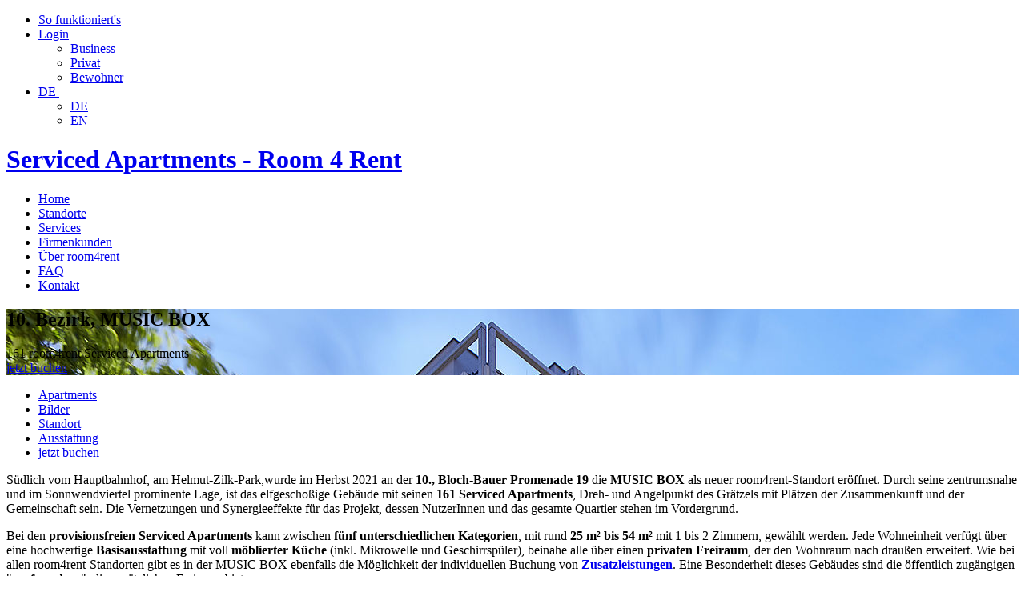

--- FILE ---
content_type: text/html; charset=utf-8
request_url: https://www.room4rent.at/standorte/10-bezirk-music-box.html
body_size: 10997
content:
<!DOCTYPE html>
<html dir="ltr" lang="de-AT">
<head>

<meta charset="utf-8">
<!-- 
	####################################################################################
	#                                                                                  #
	#                                 room4rent		                                   #
	#		Serviced Apartments -  möbliertes und serviciertes Wohnen auf Zeit         #
	#                                                                                  #
	####################################################################################

	This website is powered by TYPO3 - inspiring people to share!
	TYPO3 is a free open source Content Management Framework initially created by Kasper Skaarhoj and licensed under GNU/GPL.
	TYPO3 is copyright 1998-2026 of Kasper Skaarhoj. Extensions are copyright of their respective owners.
	Information and contribution at https://typo3.org/
-->



<title>Apartment auf Zeit mieten an mehreren Standorten in Wien: room4rent</title>
<meta http-equiv="x-ua-compatible" content="IE=edge,chrome=1" />
<meta name="generator" content="TYPO3 CMS" />
<meta name="viewport" content="width=device-width, initial-scale=1.0, maximum-scale=1.0, user-scalable=0," />
<meta name="author" content="immo 360 grad gmbh" />
<meta name="robots" content="all" />
<meta property="og:title" content="room4rent" />
<meta property="og:image" content="/typo3conf/ext/theme/Resources/Public/Template/images/r4r-logo.svg" />
<meta property="og:site_name" content="room4rent.at" />
<meta property="og:type" content="website" />
<meta property="og:url" content="https://www.room4rent.at" />
<meta name="twitter:card" content="summary" />
<meta name="audience" content="Erwachsene, Familien, Investoren" />
<meta name="page-type" content="Immobilien, Katalog" />
<meta name="page-topic" content="Wohnungen , Wohnnen in Wien, Wohnen, Mieten, Kurzzeitwohnen" />
<meta name="publisher" content="immo 360 grad gmbh" />
<meta name="revisit" content="1 days" />
<meta name="language" content="de-at" />


<link rel="stylesheet" type="text/css" href="/typo3conf/ext/theme/Resources/Public/Template/css/normalize.css?1708563615" media="screen">
<link rel="stylesheet" type="text/css" href="/typo3conf/ext/theme/Resources/Public/Template/css/bootstrap.css?1708563615" media="screen">
<link rel="stylesheet" type="text/css" href="/typo3conf/ext/theme/Resources/Public/Template/css/bootstrap_ms.css?1708563615" media="screen">
<link rel="stylesheet" type="text/css" href="/typo3conf/ext/theme/Resources/Public/Template/css/jquery.fs.selecter.css?1708563615" media="screen">
<link rel="stylesheet" type="text/css" href="/typo3conf/ext/theme/Resources/Public/Template/css/style.css?1708563615" media="screen,print">
<link rel="stylesheet" type="text/css" href="/typo3conf/ext/theme/Resources/Public/Template/css/font-awesome.min.css?1708563615" media="screen">
<link rel="stylesheet" type="text/css" href="/typo3conf/ext/theme/Resources/Public/Template/css/font-awesome-animation.css?1708563615" media="screen">
<link rel="stylesheet" type="text/css" href="/typo3conf/ext/theme/Resources/Public/Template/css/jquery.sidr.dark.css?1708563615" media="screen">
<link rel="stylesheet" type="text/css" href="/typo3conf/ext/theme/Resources/Public/Template/css/text-align.css?1708563615" media="screen">
<link rel="stylesheet" type="text/css" href="/typo3conf/ext/theme/Resources/Public/Template/css/checkbox.css?1708563615" media="screen">



<!--[if lt IE 9]><script src="//oss.maxcdn.com/html5shiv/3.7.2/html5shiv.min.js" type="text/javascript"></script><![endif]-->
<!--[if lt IE 9]><script src="//oss.maxcdn.com/respond/1.4.2/respond.min.js" type="text/javascript"></script><![endif]-->

<script src="/typo3conf/ext/theme/Resources/Public/Template/js/modernizr.custom.js?1708563616" type="text/javascript"></script>
<script src="/typo3conf/ext/theme/Resources/Public/Template/js/jquery.min.js?1708563616" type="text/javascript"></script>

<script type="text/javascript">
/*<![CDATA[*/
/*_scriptCode*/

			/* decrypt helper function */
		function decryptCharcode(n,start,end,offset) {
			n = n + offset;
			if (offset > 0 && n > end) {
				n = start + (n - end - 1);
			} else if (offset < 0 && n < start) {
				n = end - (start - n - 1);
			}
			return String.fromCharCode(n);
		}
			/* decrypt string */
		function decryptString(enc,offset) {
			var dec = "";
			var len = enc.length;
			for(var i=0; i < len; i++) {
				var n = enc.charCodeAt(i);
				if (n >= 0x2B && n <= 0x3A) {
					dec += decryptCharcode(n,0x2B,0x3A,offset);	/* 0-9 . , - + / : */
				} else if (n >= 0x40 && n <= 0x5A) {
					dec += decryptCharcode(n,0x40,0x5A,offset);	/* A-Z @ */
				} else if (n >= 0x61 && n <= 0x7A) {
					dec += decryptCharcode(n,0x61,0x7A,offset);	/* a-z */
				} else {
					dec += enc.charAt(i);
				}
			}
			return dec;
		}
			/* decrypt spam-protected emails */
		function linkTo_UnCryptMailto(s) {
			location.href = decryptString(s,2);
		}
		

/*]]>*/
</script>


			<link rel="shortcut icon" type="image/x-icon" href="/typo3conf/ext/theme/Resources/Public/Template/images/icons/favicon.ico" />
			<link rel="apple-touch-icon" sizes="180x180" href="/typo3conf/ext/theme/Resources/Public/Template/images/icons/apple-touch-icon.png">
			<link rel="icon" type="image/png" sizes="32x32" href="/typo3conf/ext/theme/Resources/Public/Template/images/icons/favicon-32x32.png">
			<link rel="icon" type="image/png" sizes="16x16" href="/typo3conf/ext/theme/Resources/Public/Template/images/icons/favicon-16x16.png">
			<link rel="manifest" href="/typo3conf/ext/theme/Resources/Public/Template/images/icons/site.webmanifest">
			<link rel="mask-icon" href="/typo3conf/ext/theme/Resources/Public/Template/images/icons/safari-pinned-tab.svg" color="#5bbad5">
			<meta name="msapplication-TileColor" content="#da532c">
			<meta name="theme-color" content="#ffffff">
<link rel="canonical" href="/standorte.html" />

<link rel="alternate" hreflang="de-AT" href="//www.room4rent.at/standorte/10-bezirk-music-box.html"/>
<link rel="alternate" hreflang="en-UK" href="//www.room4rent.at/en/locations/10-bezirk-music-box.html"/>
<link rel="alternate" hreflang="x-default" href="//www.room4rent.at/standorte/10-bezirk-music-box.html"/>

<link rel="canonical" href="http://www.room4rent.at/standorte/10-bezirk-music-box.html"/>


<link rel="stylesheet" href="/typo3temp/assets/vhs-assets-lightbox_css.css?1765841948" />
</head>
<body class="page-2 language-0 languagecontent-0 level-1 template-3">

 
 
		
	



<div id="wrapper" class="page-row page-row-expanded">
	<header id="header">
		<div id="wrapperMainNav">
			<div class="container-fluid">
				<div id="meta" class="hidden-xs hidden-sm">
					<ul id="meta-nav">

						<li>
							<a href="/unterstuetzung/so-funktionierts.html">
								<i class="fa fa-info-circle"></i> <span>So funktioniert&#039;s</span>
							</a>
						</li>

						<li class="dropdown">
							<a href="#" class="dropdown-toggle" id="dropdownLang" data-toggle="dropdown" aria-haspopup="true" aria-expanded="true">
								<i class="fa fa-lock"></i> <span>Login</span>
								<i class="fa fa-angle-down"></i>
							</a>
							<ul class="dropdown-menu dropdown-menu-right" aria-labelledby="dropdownMenu1">
								<li>
									<a target="_blank" href="https://www.immo-account.at/R4R/Company/CoAccount/login?l=de">
										Business
									</a>
								</li>
								<li>
									<a target="_blank" href="https://www.immo-account.at/R4R/Home/login?l=de">
										Privat
									</a>
								</li>
								<li>
									<a target="_blank" href="https://www.immo-account.at/TS/Home/Login?l=de">
										Bewohner
									</a>
								</li>
							</ul>
						</li>


						<li class="dropdown"><a href="#" class="dropdown-toggle" id="dropdownLang" data-toggle="dropdown" aria-haspopup="true" aria-expanded="true"><span>DE&nbsp;</span><i class="fa fa-angle-down"></i></a><ul class="dropdown-menu dropdown-menu-right" aria-labelledby="dropdownMenu1"><li class="active"><a href="/standorte/10-bezirk-music-box.html">DE</a></li><li><a href="/en/locations/10-bezirk-music-box.html">EN</a></li></ul></li>


					</ul>
				</div>

				<a id="mainLogo" title="Home" href="/index.html">
					<h1>Serviced Apartments - Room 4 Rent</h1>
				</a>

				<div id="navigation" class="hidden-xs hidden-sm">
					<nav class="nav"><ul><li><a href="/index.html" title="Home">Home</a></li><li class="active"><a href="/standorte.html" title="Standorte" class="active">Standorte</a></li><li><a href="/services.html" title="Services">Services</a></li><li><a href="/firmenkunden.html" title="Firmenkunden">Firmenkunden</a></li><li><a href="/ueber-room4rent.html" title="Über room4rent">Über room4rent</a></li><li><a href="/faq.html" title="FAQ">FAQ</a></li><li><a href="/kontakt.html" title="Kontakt">Kontakt</a></li></ul></nav>
				</div>
				<div id="menueIcon" class="hidden-md hidden-lg">
					<i class="fa fa-bars fa-2x"></i>
				</div>
			</div>
		</div>
	</header>
	<main class="templ_0">


		


    

    

    

    

    

    

    

    

    

    <article id="main-content">



        <section id="bigPic" style="background-image:url(/fileadmin/_processed_/a/e/csm_211214_093_rgb_54a01c5b4f.jpg)">
            <div class="container-fluid">
                <div class="row">
                    <div class="bigPic-wrapper col-xs-12">
                        <hgroup class="">
                            <h2>10. Bezirk, MUSIC BOX</h2>
                            <span id="subhead">161 room4rent Serviced Apartments</span>
                        </hgroup>
                        
                            <a href="#buchen-section" class="stoererAnfr scroll">jetzt buchen
                                <i class="fa fa-angle-down"></i>
                            </a>
                        
                    </div>
                </div>
            </div>
        </section>
        <section id="art-nav">
            <div class="container-fluid">
                <div class="row">
                    <div class="col-xs-12 hidden-xs">
                        <ul>
                            <li><a href="#apartments-section" class="scroll">Apartments</a></li>
                            <li><a href="#bilder-section" class="scroll">Bilder</a></li>
                            <li><a href="#standort-section" class="scroll">Standort</a></li>
                            <li><a href="#service-section" class="scroll">Ausstattung</a></li>
                            <li><a href="#buchen-section" class="scroll">jetzt buchen</a></li>
                            
                        </ul>
                    </div>
                </div>
            </div>
        </section>
        <section id="proj-besch" class="content-wrapper">
            <div class="container-fluid">
                <div class="row">
                    <div class="col-xs-12 col-sm-offset-1 col-sm-10 col-md-offset-2 col-md-8">
                        <p>Südlich vom Hauptbahnhof,&nbsp;am Helmut-Zilk-Park,wurde im Herbst 2021 an der <strong>10., Bloch-Bauer Promenade 19</strong> die <strong>MUSIC BOX</strong> als neuer room4rent-Standort eröffnet. Durch seine zentrumsnahe und im Sonnwendviertel prominente Lage, ist das elfgeschoßige Gebäude mit seinen <strong>161 Serviced Apartments</strong>, Dreh- und Angelpunkt des Grätzels mit Plätzen der&nbsp;Zusammenkunft und der Gemeinschaft sein.&nbsp;Die Vernetzungen und Synergieeffekte für das Projekt, dessen NutzerInnen und das gesamte Quartier stehen im Vordergrund.&nbsp;</p>
<p>Bei den <strong>provisionsfreien Serviced Apartments</strong> kann zwischen <strong>fünf unterschiedlichen Kategorien</strong>, mit rund <strong>25 m² bis&nbsp;54 m²</strong> mit 1 bis 2 Zimmern, gewählt werden. Jede Wohneinheit verfügt über eine hochwertige <strong>Basisausstattung </strong>mit voll <strong>möblierter Küche</strong> (inkl. Mikrowelle und Geschirrspüler), beinahe alle über einen <strong>privaten Freiraum</strong>, der den Wohnraum nach draußen erweitert. Wie bei allen room4rent-Standorten gibt es in der MUSIC BOX ebenfalls die Möglichkeit der individuellen Buchung von <strong><a href="/fileadmin/user_upload/Services/202102_R4R-Services_DE.pdf" target="_blank">Zusatzleistungen</a></strong>. Eine Besonderheit dieses Gebäudes sind die öffentlich zugängigen "<strong>roof gardens</strong>", die zusätzlichen Freiraum bieten.</p>
<p>Die öffentlich orientierte Erdgeschoßzone umfasst Service- sowie Informationsangebote sowie Flächen für den hauseigenen <strong>Concierge und Kleingastronomie</strong>. Das&nbsp;<strong>schallentkoppelte&nbsp;Untergeschoß</strong>&nbsp;lässte eine Vielfallt an Nutzungsmöglichkeiten zu.&nbsp;Das zugehörige Freiraumkonzept legt besonderes Augenmerk auf&nbsp;partizipative&nbsp;Flächen für die Bewohner:innen.&nbsp;Wie gewohnt werden auch an diesem room4rent-Standort extra Serviceleistungen wie <strong>Fitness &amp; Wellness mit Sauna &amp; Dampfbad</strong>, Wäscheservice oder&nbsp;<strong>Apartmentreinigung </strong>angeboten.&nbsp;Die MUSIC BOX&nbsp;bietet hier die Möglichkeit, unter einem Dach zu wohnen, zu arbeiten&nbsp;und zu verweilen – ohne lange Wege.&nbsp;</p>
<p>Der <strong>Standort </strong>liegt nahe dem Sonnwendviertel und dem in Richtung Landstraße und Wieden liegenden Quartier Belvedere. Auf dem rund 110 Hektar großen Areal des ehemaligen Frachtenbahnhofs Südbahnhof entsteht Wohnraum für zirka 15.000 Menschen. Zudem werden rund 550.000 m² Bürofläche&nbsp;und 20.000 Arbeitsplätze geschaffen. Die MUSIC BOX bildet neben der Quartiersmitte auch die Nahtstelle zum Arsenalsteg, der den 10. und den&nbsp;3. Bezirk für Fußgänger:innen und Radfahrer:innen verbindet. Erschlossen wird das Gebäude an der verkehrsberuhigten Bloch-Bauer-Promenade.</p>
<p>Die <strong>gute Anbindung an den öffentlichen Verkehr</strong> ist durch die Linie U1 (Station Keplerplatz bzw. Hauptbahnhof sind wenige Gehminuten entfernt) gegeben. Regionale Bus- wie Straßenbahnverbindungen sind fußläufig erreichbar. Der Hauptbahnhof selbst bildet eine wichtige internationale, nationale, regionale und städtische Verkehrsdrehschreibe. Der Flughafen Wien ist sowohl öffentlich als auch mit dem PKW erreichen.</p>
<p>Die <strong>MUSIC BOX ist ein Projekt der Österreichisches Siedlungswerk</strong> Gemeinnützige Wohnungsaktiengesellschaft (ÖSW) und wurde in Kooperation mit heri&amp;salli Architekten, Carla Lo Landschaftsarchitektur als&nbsp;Partnern im&nbsp;Herbst 2021 fertiggestellt.&nbsp;</p>
                    </div>
                </div>
            </div>
        </section>
        <section id="apartments-section" class="content-wrapper ">
            <div class="container-fluid">
                <div class="row">
                    <div class="col-xs-12">
                        <h2 class="proj-header slide-group-head" data-toggle="collapse" href="#collapseProdGroup-1" aria-expanded="false" aria-controls="collapseExample">
                            Apartment
                                 <span class="acc-icon pull-right">
                                    <i class="indicator fa fa-plus text-center"></i>
                                </span>
                        </h2>
                        <div class="slide-group-content collapse" id="collapseProdGroup-1">
                            <div class="row">
                                <div class="col-xs-12 col-sm-offset-1 col-sm-10 col-md-offset-2 col-md-8 margin-bottom-L">
                                    <p>Beinahe alle der 161&nbsp;<strong>Serviced Apartments</strong> nahe dem Hauptbahnhof<strong> </strong>verfügen über eine Terrasse&nbsp;oder einen Balkon. Alle Preisangaben sind <strong>Brutto-Pauschalmieten inkl. BK, NK, Internet &amp; Fernsehen</strong> (alle Apartments sind mit einem Flatscreen-Fernseher ausgestattet). Wird ein Apartment von mehr als einer Person bewohnt, fallen zusätzlich zur Pauschalmiete monatlich EUR 85,- Aufpreis an. Mindestbuchungsdauer 2 Monate.</p>
<p>Eine <strong>Kaution </strong>in Höhe von EUR 2.000,- und eine <strong>Bearbeitungsgebühr</strong> in Höhe von EUR 90,- sind vor Vertragsbeginn zu entrichten.</p>
<p>Bei den gezeigten Grundrissen handelt es sich um <strong>Musterbeispiele</strong>, Abweichungen sind somit möglich.</p>
                                </div>
                            </div>

                            <ul class=" row">
                                
                                    <li class="col-xs-12 col-sm-6 col-md-4">
    <div class="teaser teaser-same-h">

        <a href="/fileadmin/user_upload/1710_MUB_Verkaufsplan_TOP_512_Standard.png" alt="Standard" class="imgLightbox">

            
                <div class="stoerer">
                    <div class="price">
                        
                                <span class="zs">ab</span>
                            
                        915
                        <span>€</span>
                    </div>
                    <div class="time">
                        Monat
                    </div>
                </div>
            
            <div class="img">
                
                    <img src="/fileadmin/_processed_/7/8/csm_1710_MUB_Verkaufsplan_TOP_512_Standard_6e977d79d3.png" alt="Standard ab 915€">
                
            </div>
            <div class="text">
                <h3>Standard</h3>
                <p>Das Apartment der Kategorie „Standard“ ist optimal für den Aufenthalt für eine Person. Ab 25 m² bietet es komfortablen Raum zum Verweilen. Eine voll ausgestattete Küche, inklusive Geschirrspüler und Mikrowelle, erleichtert den Alltag. Das großzügig angelegte Badezimmer sowie der angrenzende Freiraum, bieten das besonders Plus.</p>
            </div>
        </a>
    </div>
</li>

                                
                                    <li class="col-xs-12 col-sm-6 col-md-4">
    <div class="teaser teaser-same-h">

        <a href="/fileadmin/user_upload/1710_MUB_Verkaufsplan_TOP_110_Large.png" alt="Large" class="imgLightbox">

            
                <div class="stoerer">
                    <div class="price">
                        
                                <span class="zs">ab</span>
                            
                        1.000
                        <span>€</span>
                    </div>
                    <div class="time">
                        Monat
                    </div>
                </div>
            
            <div class="img">
                
                    <img src="/fileadmin/_processed_/c/c/csm_1710_MUB_Verkaufsplan_TOP_110_Large_1d949cb8c6.png" alt="Large ab 1.000€">
                
            </div>
            <div class="text">
                <h3>Large</h3>
                <p>Die nächsthöhere Kategorie bietet an diesem Standort ab 29 m² mit ihrer umfassenden Basisausstattung optimal Raum für Long-Stays, größeren individuellen Wohnbedarf oder wenn sich mehr als ein Koffer im Gepäck befindet.</p>
            </div>
        </a>
    </div>
</li>

                                
                                    <li class="col-xs-12 col-sm-6 col-md-4">
    <div class="teaser teaser-same-h">

        <a href="/fileadmin/user_upload/1710_MUB_Verkaufsplan_TOP_201_Suite.png" alt="Suite" class="imgLightbox">

            
                <div class="stoerer">
                    <div class="price">
                        
                                <span class="zs">ab</span>
                            
                        1.105
                        <span>€</span>
                    </div>
                    <div class="time">
                        Monat
                    </div>
                </div>
            
            <div class="img">
                
                    <img src="/fileadmin/_processed_/a/2/csm_1710_MUB_Verkaufsplan_TOP_201_Suite_dbdc91b3b5.png" alt="Suite ab 1.105€">
                
            </div>
            <div class="text">
                <h3>Suite</h3>
                <p>Die Suite verfügt über eine Wohnküche und ein getrenntes Zimmer und damit ausreichend Platz für mehr als eine Person. Mit dem bereits inkludierten „Zu Zweit-Service“ können einfach und unkompliziert zwei Personen den Aufenthalt genießen.</p>
            </div>
        </a>
    </div>
</li>

                                
                                    <li class="col-xs-12 col-sm-6 col-md-4">
    <div class="teaser teaser-same-h">

        <a href="/fileadmin/user_upload/1710_MUB_Verkaufsplan_TOP_202Suite_.png" alt="Suite+" class="imgLightbox">

            
                <div class="stoerer">
                    <div class="price">
                        
                                <span class="zs">ab</span>
                            
                        1.440
                        <span>€</span>
                    </div>
                    <div class="time">
                        Monat
                    </div>
                </div>
            
            <div class="img">
                
                    <img src="/fileadmin/_processed_/e/c/csm_1710_MUB_Verkaufsplan_TOP_202Suite__6c23ab2962.png" alt="Suite+ ab 1.440€">
                
            </div>
            <div class="text">
                <h3>Suite+</h3>
                <p>Ein wenig größer als jene Einheiten der Kategorie Suite ab rund 39 m² und mit geändertem Grundriss verfügt die Suite+ in der MUSIC BOX über Extra-Wohnraum für den besonderen Komfort.</p>
            </div>
        </a>
    </div>
</li>

                                
                                    <li class="col-xs-12 col-sm-6 col-md-4">
    <div class="teaser teaser-same-h">

        <a href="/fileadmin/user_upload/1710_MUB_Verkaufsplan_TOP_216_Business_Suite_I.png" alt="Business Suite" class="imgLightbox">

            
                <div class="stoerer">
                    <div class="price">
                        
                                <span class="zs">ab</span>
                            
                        1.540
                        <span>€</span>
                    </div>
                    <div class="time">
                        Monat
                    </div>
                </div>
            
            <div class="img">
                
                    <img src="/fileadmin/_processed_/b/a/csm_1710_MUB_Verkaufsplan_TOP_216_Business_Suite_I_dfd7a8c478.png" alt="Business Suite ab 1.540€">
                
            </div>
            <div class="text">
                <h3>Business Suite</h3>
                <p>Die Business Suite ist die größte an diesem Standort gebotene Apartmentkategorie. Ab 52 m² und zwei getrennten Zimmern bietet sie mit hochwertiger Ausstattung und genügend Platz ausreichend Raum für Long-Stays, auch zu Zweit.</p>
            </div>
        </a>
    </div>
</li>

                                
                            </ul>
                        </div>
                    </div>
                </div>
            </div>
        </section>
        <section id="bilder-section" class="content-wrapper ">
            <div class="container-fluid">
                <div class="row">
                    <div class="col-xs-12">
                        <h2 class="proj-header slide-group-head" data-toggle="collapse" href="#collapseProdGroup-2" aria-expanded="false" aria-controls="collapseExample">
                            Bilder

                                 <span class="acc-icon pull-right">
                                    <i class="indicator fa fa-plus text-center"></i>
                                </span>
                        </h2>
                        <div class="slide-group-content collapse" id="collapseProdGroup-2">
                            <div class="row">
                                <div class="col-xs-12 col-sm-offset-1 col-sm-10 col-md-offset-2 col-md-8 margin-bottom-L">
                                    
                                </div>
                            </div>
                            <ul class="mas-grid row">

                                
                                    <li class="grid-item col-xs-12 col-sm-6 col-md-4">
    <div class="teaser">
        <a href="/fileadmin/user_upload/211214_093_rgb.jpg" class="imgLightbox">
            <div class="img"><img src="/fileadmin/_processed_/a/e/csm_211214_093_rgb_b335bbdcf9.jpg"  alt=""></div>
            <div class="text">
                
                    <h3>MUSIC BOX</h3>
                
                
                    <p>room4rent</p>
                
            </div>
        </a>
    </div>
</li>
                                
                                    <li class="grid-item col-xs-12 col-sm-6 col-md-4">
    <div class="teaser">
        <a href="/fileadmin/user_upload/211214_091_rgb.jpg" class="imgLightbox">
            <div class="img"><img src="/fileadmin/_processed_/e/a/csm_211214_091_rgb_570907faec.jpg"  alt=""></div>
            <div class="text">
                
                    <h3>Innenhof</h3>
                
                
                    <p>MISIC BOX</p>
                
            </div>
        </a>
    </div>
</li>
                                
                                    <li class="grid-item col-xs-12 col-sm-6 col-md-4">
    <div class="teaser">
        <a href="/fileadmin/user_upload/211214_108_rgb.jpg" class="imgLightbox">
            <div class="img"><img src="/fileadmin/_processed_/9/6/csm_211214_108_rgb_22bfd3ddb2.jpg"  alt=""></div>
            <div class="text">
                
                    <h3>MUSIC BOX</h3>
                
                
                    <p>Eingangsberich</p>
                
            </div>
        </a>
    </div>
</li>
                                
                                    <li class="grid-item col-xs-12 col-sm-6 col-md-4">
    <div class="teaser">
        <a href="/fileadmin/user_upload/211214_047_rgb.jpg" class="imgLightbox">
            <div class="img"><img src="/fileadmin/_processed_/7/4/csm_211214_047_rgb_00481788d2.jpg"  alt=""></div>
            <div class="text">
                
                    <h3>Suite mit Terrasse</h3>
                
                
                    <p>MUSIC BOX</p>
                
            </div>
        </a>
    </div>
</li>
                                
                                    <li class="grid-item col-xs-12 col-sm-6 col-md-4">
    <div class="teaser">
        <a href="/fileadmin/user_upload/211214_003_rgb.jpg" class="imgLightbox">
            <div class="img"><img src="/fileadmin/_processed_/0/4/csm_211214_003_rgb_7ac58bba31.jpg"  alt=""></div>
            <div class="text">
                
                    <h3>Large Apartment</h3>
                
                
                    <p>room4rent MUSIC BOX</p>
                
            </div>
        </a>
    </div>
</li>
                                
                                    <li class="grid-item col-xs-12 col-sm-6 col-md-4">
    <div class="teaser">
        <a href="/fileadmin/user_upload/211214_006_rgb.jpg" class="imgLightbox">
            <div class="img"><img src="/fileadmin/_processed_/5/7/csm_211214_006_rgb_6a90997c84.jpg"  alt=""></div>
            <div class="text">
                
                    <h3>Large Apartment</h3>
                
                
            </div>
        </a>
    </div>
</li>
                                
                                    <li class="grid-item col-xs-12 col-sm-6 col-md-4">
    <div class="teaser">
        <a href="/fileadmin/user_upload/211214_032_rgb.jpg" class="imgLightbox">
            <div class="img"><img src="/fileadmin/_processed_/1/a/csm_211214_032_rgb_16f620989b.jpg"  alt=""></div>
            <div class="text">
                
                    <h3>Standard Apartment</h3>
                
                
                    <p>MUSIC BOX</p>
                
            </div>
        </a>
    </div>
</li>
                                
                                    <li class="grid-item col-xs-12 col-sm-6 col-md-4">
    <div class="teaser">
        <a href="/fileadmin/user_upload/211214_069_rgb.jpg" class="imgLightbox">
            <div class="img"><img src="/fileadmin/_processed_/2/e/csm_211214_069_rgb_d6be97da1e.jpg"  alt=""></div>
            <div class="text">
                
                    <h3>room4rent Standard</h3>
                
                
                    <p>MUSIC BOX</p>
                
            </div>
        </a>
    </div>
</li>
                                
                                    <li class="grid-item col-xs-12 col-sm-6 col-md-4">
    <div class="teaser">
        <a href="/fileadmin/user_upload/211214_068_rgb.jpg" class="imgLightbox">
            <div class="img"><img src="/fileadmin/_processed_/1/f/csm_211214_068_rgb_d900278dfe.jpg"  alt=""></div>
            <div class="text">
                
                    <h3>Standard</h3>
                
                
                    <p>Apartment MUSIC BOX</p>
                
            </div>
        </a>
    </div>
</li>
                                
                                    <li class="grid-item col-xs-12 col-sm-6 col-md-4">
    <div class="teaser">
        <a href="/fileadmin/user_upload/211214_088_rgb.jpg" class="imgLightbox">
            <div class="img"><img src="/fileadmin/_processed_/3/9/csm_211214_088_rgb_4d9d022278.jpg"  alt=""></div>
            <div class="text">
                
                    <h3>Wellness</h3>
                
                
                    <p>MUSIC BOX</p>
                
            </div>
        </a>
    </div>
</li>
                                
                                    <li class="grid-item col-xs-12 col-sm-6 col-md-4">
    <div class="teaser">
        <a href="/fileadmin/user_upload/211214_039_rgb.jpg" class="imgLightbox">
            <div class="img"><img src="/fileadmin/_processed_/e/a/csm_211214_039_rgb_4930395838.jpg"  alt=""></div>
            <div class="text">
                
                    <h3>Arsenalsteg</h3>
                
                
            </div>
        </a>
    </div>
</li>
                                

                            </ul>
                        </div>
                    </div>
                </div>
            </div>
        </section>
        <section id="standort-section" class="content-wrapper ">
            <div class="container-fluid">
                <div class="row">
                    <div class="col-xs-12">
                        <h2 class="proj-header slide-group-head" data-toggle="collapse" href="#collapseProdGroup-3" aria-expanded="false" aria-controls="collapseExample">
                            Standort
                                 <span class="acc-icon pull-right">
                                    <i class="indicator fa fa-plus text-center"></i>
                                </span>
                        </h2>
                        <div class="slide-group-content collapse" id="collapseProdGroup-3">
                            <div class="row">
                                <div class="col-xs-12 col-sm-offset-1 col-sm-10 col-md-offset-2 col-md-8 margin-bottom-L">

                                </div>
                            </div>
                            <div class="row">
                                <div class="col-xs-12">
                                    <div class="teaser">
                                        <div class="gMapIcon text-center">
                                            <a href="https://www.google.com/maps/@48.2320642,16.3255369,12z" class="link"><i class=" fa fa-map-marker pull-right"></i>Google Map</a>
                                        </div>
                                        <div class="img gmap-detail">
                                            <div id="map" style="height:100%;"></div>

                                        </div>


                                        <div class="text">
                                            <h3>So finden Sie zu uns</h3>
                                            <p class="txtBig">
                                                Bloch-Bauer-Promenade 19<br/>
                                                1100 Wien
                                            </p>
                                        </div>
                                    </div>
                                </div>
                            </div>
                        </div>
                    </div>
                </div>
            </div>
        </section>
        <section id="service-section" class="content-wrapper ">
            <div class="container-fluid">
                <div class="row">
                    <div class="col-xs-12">
                        <h2 class="proj-header slide-group-head" data-toggle="collapse" href="#collapseProdGroup-4" aria-expanded="false" aria-controls="collapseExample">
                                    Unser Haus bietet
                                 <span class="acc-icon pull-right">
                                    <i class="indicator fa fa-plus text-center"></i>
                                </span>
                        </h2>
                        <div class="slide-group-content collapse" id="collapseProdGroup-4">
                            <div class="row">
                                <div class="col-xs-12 col-sm-offset-1 col-sm-10 col-md-offset-2 col-md-8 margin-bottom-L">
                                    <p></p>
                                </div>
                            </div>
                            <ul class=" row">
                                
                                    <li class="col-xs-12 col-sm-6 col-md-4">
    <div class="teaser teaser-same-h">


        <div class="img">
            
                <img src="/fileadmin/_processed_/8/9/csm_waschkueche_3015b9a78a.gif" alt="Waschküche">
            
        </div>
        <div class="text">
            <h3>Waschküche</h3>
            <p>Einfach und bequem online buchbar!</p>
        </div>



    </div>
</li>
                                
                                    <li class="col-xs-12 col-sm-6 col-md-4">
    <div class="teaser teaser-same-h">


        <div class="img">
            
                <img src="/fileadmin/_processed_/f/1/csm_wohnungsreinigung-ico_1492879f72.gif" alt="Apartmentreinigung">
            
        </div>
        <div class="text">
            <h3>Apartmentreinigung</h3>
            <p>Sie haben viel um die Ohren und wollen die Reinigung Ihres Apartments in professionelle Hände geben? Ab € 120,-/mtl. reinigen wir Ihr Zuhause auf Zeit wöchentlich. Beinhaltet sind Boden reinigen, staubwischen und die Reinigung von Bad/WC und Küche.</p>
        </div>



    </div>
</li>
                                
                                    <li class="col-xs-12 col-sm-6 col-md-4">
    <div class="teaser teaser-same-h">


        <div class="img">
            
                <img src="/fileadmin/_processed_/8/c/csm_bettzeug-ico_01_b1d60f24ef.gif" alt="Heimtextilien">
            
        </div>
        <div class="text">
            <h3>Heimtextilien</h3>
            <p>Sie kommen in Ihrem neuen Zuhause auf Zeit mit Gepäck an, in welchem kein Platz mehr für Bettwäsche, Hand- und Badetücher oder Geschirrtücher war? Wir stellen Ihnen diese Textilien gerne für EUR 20,- pro Monat zur Verfügung.</p>
        </div>



    </div>
</li>
                                
                                    <li class="col-xs-12 col-sm-6 col-md-4">
    <div class="teaser teaser-same-h">


        <div class="img">
            
                <img src="/fileadmin/_processed_/f/6/csm_waschservice-ico_66491bd7b2.gif" alt="Wäscheservice">
            
        </div>
        <div class="text">
            <h3>Wäscheservice</h3>
            <p>Neben der Reinigung Ihres Apartments bieten wir Ihnen auch das Waschen der von uns zur Verfügung gestellten Heimtextilien. Für EUR 15,- im Monat erhalten Sie wöchentlich frische Handtücher, Bettwäsche und Geschirrtücher.</p>
        </div>



    </div>
</li>
                                
                                    <li class="col-xs-12 col-sm-6 col-md-4">
    <div class="teaser teaser-same-h">


        <div class="img">
            
                <img src="/fileadmin/_processed_/6/6/csm_zweite_person-ico_b8ec3689b9.gif" alt="Zu zweit">
            
        </div>
        <div class="text">
            <h3>Zu zweit</h3>
            <p>Sie suchen zu zweit ein Zuhause auf Zeit? Dafür bieten wir mit unseren Doppelbetten in all unseren Apartments die Möglichkeit. Mit einer Aufzahlung von EUR 85,-/mtl. für die 2. Person, stellt dies eine günstige Variante für den gemeinsamen Aufenthalt dar.</p>
        </div>



    </div>
</li>
                                
                                    <li class="col-xs-12 col-sm-6 col-md-4">
    <div class="teaser teaser-same-h">


        <div class="img">
            
                <img src="/fileadmin/_processed_/d/9/csm_fitness-ico_d2d8036830.gif" alt="Fitness">
            
        </div>
        <div class="text">
            <h3>Fitness</h3>
            <p>Mit dem hauseigenen Fitnessraum gibt es keine Ausreden mehr! Buchen Sie online unsere Zusatzleistung für einen Monat, ein halbes oder ein ganzes Jahr.</p>
        </div>



    </div>
</li>
                                
                                    <li class="col-xs-12 col-sm-6 col-md-4">
    <div class="teaser teaser-same-h">


        <div class="img">
            
                <img src="/fileadmin/_processed_/5/4/csm_sauna-ico_bd1db9ded0.gif" alt="Wellness">
            
        </div>
        <div class="text">
            <h3>Wellness</h3>
            <p>Einfach relaxen - im Wellnessbereich - mit Sauna &amp; Dampfbad. Bequem als zusätzliche Serviceleistung online buchbar.</p>
        </div>



    </div>
</li>
                                
                                    <li class="col-xs-12 col-sm-6 col-md-4">
    <div class="teaser teaser-same-h">


        <div class="img">
            
                <img src="/fileadmin/user_upload/icons/fitness_wellness_360x240.gif" alt="Fitness &amp; Wellness">
            
        </div>
        <div class="text">
            <h3>Fitness &amp; Wellness</h3>
            <p>Einfach relaxen - im Wellnessbereich - mit Sauna &amp; Dampfbad. Als zusätzliche Serviceleistung buchbar.</p>
        </div>



    </div>
</li>
                                
                                    <li class="col-xs-12 col-sm-6 col-md-4">
    <div class="teaser teaser-same-h">


        <div class="img">
            
                <img src="/fileadmin/_processed_/8/4/csm_geschirr_start-ico_bb7c444b2f.gif" alt="Küchenausstattung">
            
        </div>
        <div class="text">
            <h3>Küchenausstattung</h3>
            <p>Sie möchten ein room4rent Apartment mit komplett ausgestatteter Küche und sich keine Gedanken um die Anschaffung von Geschirr, Gläsern, Kochtöpfen, Kaffeemaschine, Wasserkocher etc. machen? Wir bieten verschiedene Pakete ab € 28,- an.</p>
        </div>



    </div>
</li>
                                
                                    <li class="col-xs-12 col-sm-6 col-md-4">
    <div class="teaser teaser-same-h">


        <div class="img">
            
        </div>
        <div class="text">
            <h3>Lagerraum</h3>
            <p>Falls Sie mehr Stauraum für Ihre persönlichen Dinge benötigen, können Sie einfach und bequem ein Lagerabteil zusätzlich mieten.</p>
        </div>



    </div>
</li>
                                
                            </ul>
                        </div>
                    </div>
                </div>
            </div>
        </section>


        
            <section id="buchen-section" class="content-wrapper ">
                <div class="container-fluid">
                    <div class="row">
                        <div class="col-xs-12">
                            <h2 class="proj-header slide-group-head" data-toggle="collapse" href="#collapseProdGroup-5" aria-expanded="false" aria-controls="collapseExample">
                                jetzt buchen
                                     <span class="acc-icon pull-right">
                                        <i class="indicator fa fa-plus text-center"></i>
                                    </span>
                            </h2>
                            <div class="slide-group-content collapse" id="collapseProdGroup-5">
                                <div class="row">
                                    <div class="col-xs-12 col-md-8">


                                        <!-- Book Project -->

                                        <div class="teaser" >
                                            <div class="img">
                                                <div class="blockCol1">
                                                    <p class="bigHeader WhiteFont">10. Bezirk, MUSIC BOX</p>
                                                    <p class="smallHeader">Apartments</p>
                                                </div>
                                            </div>
                                            <div class="text">
                                                <div class="row">
                                                    <div class="col-xs-12 col-sm-6 col-sm-push-6 margin-top-M">
                                                        <h3>Sie haben Fragen?</h3>
                                                        
                                                                <a href="tel:+43 1 890 86 007"><strong>Telefon:</strong> +43 1 890 86 007</a><br>
                                                            
                                                      
                                                        <a href="mailto:welcome@room4rent.at"><strong>E-mail:</strong> welcome@room4rent.at</a>
                                                    </div>
                                                    <div class="col-xs-12 col-sm-6 col-sm-pull-6 margin-top-M">
                                                        <form action="https://www.immo-account.at/R4R/Home/BookSelectExt" method="get" class="booking">
                                                            



                                                            <div class="row">
                                                                <div class="col-xs-12 col-ms-6 col-sm-6 margin-bottom-S">
                                                                    <div class="select icon icon-fa-calendar">
                                                                        <select id="von" name="From">
                                                                            <option selected="selected" disabled="disabled">Von</option>
                                                                            <option value="0" data-datefrom="20260101">Jan 2026</option><option value="20260201" data-datefrom="20260201">Feb 2026</option><option value="20260301" data-datefrom="20260301">Mär 2026</option><option value="20260401" data-datefrom="20260401">Apr 2026</option><option value="20260501" data-datefrom="20260501">Mai 2026</option><option value="20260601" data-datefrom="20260601">Jun 2026</option><option value="20260701" data-datefrom="20260701">Jul 2026</option>
                                                                        </select>
                                                                    </div>
                                                                </div>
                                                                <div class="col-xs-12 col-ms-6 col-sm-6 margin-bottom-S">
                                                                    <div class="select icon icon-fa-calendar">
                                                                        <select id="dauer" name="Duration">
                                                                            <option selected="selected" disabled="disabled">Dauer</option>
                                                                            <option value="2">2 Monate</option>
                                                                            <option value="3">3 Monate</option>
                                                                            <option value="4">4 Monate</option>
                                                                            <option value="5">5 Monate</option>
                                                                            <option value="6">6 Monate</option>
                                                                            <option value="7">7 Monate</option>
                                                                            <option value="8">8 Monate</option>
                                                                            <option value="9">9 Monate</option>
                                                                            <option value="10">10 Monate</option>
                                                                            <option value="11">11 Monate</option>
                                                                            <option value="12">12 Monate</option>
                                                                            <option value="13">13 Monate</option>
                                                                            <option value="14">14 Monate</option>
                                                                            <option value="15">15 Monate</option>
                                                                            <option value="16">16 Monate</option>
                                                                            <option value="17">17 Monate</option>
                                                                            <option value="18">18 Monate</option>
                                                                            <option value="19">19 Monate</option>
                                                                            <option value="20">20 Monate</option>
                                                                            <option value="21">21 Monate</option>
                                                                            <option value="22">22 Monate</option>
                                                                            <option value="23">23 Monate</option>
                                                                            <option value="24">24 Monate</option>
                                                                        </select>
                                                                    </div>
                                                                </div>
                                                            </div>
                                                            <div class="row">
                                                                <div class="col-xs-12">
                                                                    <input type="hidden" name="Location" value ="2007" >
                                                                    <input id="suche"  type="submit" class="btn btnBig" value="zur Buchung">
                                                                </div>
                                                            </div>
                                                        </form>
                                                    </div>
                                                </div>
                                            </div>
                                        </div>

                                        <!-- Book Project -->


                                        <!-- Book Garage -->


                                        


                                        <!-- Garagen -->

                                    </div>
                                    <div class="col-xs-12 col-md-4">
                                        <div class="tx-dce-pi1">
	
    <div class="teaser teaser-contact">
        <div class="row">
            <div class="hidden-xs col-xs-12 col-sm-6 col-md-12">
                <div class="img">
                    <div class="img">
                        <div class="blockCol2">
                            <p class="bigHeader WhiteFont">Business</p>
                            <p class="smallHeader WhiteFont">Suche</p>
                        </div>
                    </div>
                </div>
            </div>
            <div class="col-xs-12 col-sm-6 col-md-12">
                <div class="text">
                    <h3>Für Firmenkunden</h3>
                    <p>
                        <a href="/firmenkunden.html" class="btn btnBig">

                            zur Firmenbuchung
                        </a>
                    </p>
                    <p>Für individuelle Fragen rufen Sie uns bitte an!
                        <a href="tel:+4318908600"><strong>Telefon:</strong>  +43 1 890 8600</a><br>
                    </p>
                </div>
            </div>
        </div>
    </div>

</div>
                                    </div>
                                </div>
                            </div>


                        </div>
                    </div>
                </div>
            </section>
        
    </article>

    <script src="https://maps.googleapis.com/maps/api/js?key=AIzaSyDIUQE9PsLCghz20JZcYk_3vT6_yn7CmFw"></script>
    <script>

    function initMap(){

        if (!$("#map").is(":visible")) return;

        var arrLoc = [];
        var myLoc = [];
        var posLongLatArr, pos,url;
        var image = new google.maps.MarkerImage('/typo3conf/ext/theme/Resources/Public/Template/images/icons/map_r4r-logo.png',
                new google.maps.Size(76, 99),
                new google.maps.Point(0,0),
                new google.maps.Point(11, 95));


        pos =  '48.180016; 16.385629';
        posLongLatArr =  pos.split(';');
        url = '/standorte/10-bezirk-music-box.html' ;
        myLoc = ['10. Bezirk, MUSIC BOX',posLongLatArr[0],posLongLatArr[1], url];
        arrLoc.push(myLoc);

        var mapCanvas = document.getElementById('map');
        var mapOptions = {
            center: new google.maps.LatLng(posLongLatArr[0], posLongLatArr[1]),
            zoom:12,
            scrollwheel: false,
            mapTypeId: google.maps.MapTypeId.ROADMAP
        }
        var map = new google.maps.Map(mapCanvas, mapOptions)

        var marker, i;
        var infowindow = new google.maps.InfoWindow();

        for (i = 0; i < arrLoc.length; i++) {
            marker = new google.maps.Marker({
                position: new google.maps.LatLng(arrLoc[i][1], arrLoc[i][2]),
                title:arrLoc[i][0],
                icon: image,
                map: map
            });

            google.maps.event.addListener(marker, 'mouseover', (function(marker, i) {
                return function() {
                    infowindow.setContent(arrLoc[i][0]);
                    infowindow.open(map, marker);
                }
            })(marker, i));
        }
    }

    $(window).on("load", function() {
        initMap();
    });


    $(window).on("resize", function() {
        // weiche um size änderung bei mobile browser-navbar up/down abzufangen
        var w = $(window).width();
        if (typeof checkw == 'undefined') checkw = w;
        if (w!=checkw) {
            initMap();
        }
    });

    </script>






	</main>

</div>
<footer class="page-row">
	<section id="sec-1">
		<div class="container-fluid">
			<div class="row ">
				<div class="col-xs-12">
					<div class="fo-trenner"></div>
				</div>
			</div>
			<div class="row">
				<div class="col-xs-12 col-md-4 margin-bottom-M">
					<div class="footer-txt-1">
						<h4>Was ist room4rent?</h4>
						<p>
							Die neuen room4rent Kurzzeitapartments bieten komplett möbliertes und serviciertes Wohnen für
                    verschiedenste Bedürfnisse. Einfach mieten und wie zuhause fühlen!
                
						</p>
					</div>
				</div>
				<div class="col-xs-12 col-md-2 margin-bottom-M ">
					<div class="footer-txt-2">
						<h4>Service</h4>

						<ul class="bottomLinks">
							<li><a href="/unterstuetzung/so-funktionierts.html" title="So funktioniert's">So funktioniert's</a></li><li><a href="/kontakt.html" title="Kontakt">Kontakt</a></li><li><a href="/rechtliches/impressum.html" title="Impressum">Impressum</a></li><li><a href="/oeffentlichkeitsarbeit/presse.html" title="Presse">Presse</a></li><li><a href="/rechtliches/datenschutz.html" title="Datenschutzinformation">Datenschutzinformation</a></li><li><a href="/rechtliches/cookie-richtlinien.html" title="Cookie-Richtlinien">Cookie-Richtlinien</a></li>
						</ul>
					</div>
				</div>
				<div class="col-xs-12 col-md-3 margin-bottom-M">
					<div class="footer-txt-3">
						<h4>Kontakt</h4>
						
						<a class="mail" href="mailto:welcome@room4rent.at" target="_blank">
                                <span class="fa-stack fa-lg">
                                    <i class="fa fa-square fa-stack-2x"></i>
                                    <i class="fa fa-paper-plane fa-stack-1x fa-inverse"></i>
                                </span>
							<span class="mail-label">welcome@room4rent.at</span>
						</a>
					</div>
				</div>
				<div class="col-xs-12 col-md-3 margin-bottom-M">
					<div class="footer-txt-4">
						<h4>Cookies</h4>
						<p>
							
                    Diese Website verwendet ausschließlich technisch notwendige Cookies.
                
						</p>
					</div>
				</div>
			</div>
		</div>
	</section>
</footer>
<div id="modal">
	<div id="modalPos">
		<i id="modal-close" class="fa fa-times fa-2x"></i>
		<div id="modalWrapper">
			<i class="fa fa-minus fa-3x animated faa-spin"></i>
			<p>
				Für die Buchung werden Sie auf unser Buchungstool weitergeleitet.
			</p>
		</div>
	</div>
</div>
<script src="/typo3conf/ext/theme/Resources/Public/Template/js/bootstrap.js?1708563616" type="text/javascript"></script>
<script src="/typo3conf/ext/theme/Resources/Public/Template/js/jquery.sidr.js?1708563616" type="text/javascript"></script>
<script src="/typo3conf/ext/theme/Resources/Public/Template/js/jquery.fs.selecter.js?1708563616" type="text/javascript"></script>
<script src="/typo3conf/ext/theme/Resources/Public/Template/js/jquery.matchHeight-min.js?1708563616" type="text/javascript"></script>

<script src="/typo3conf/ext/theme/Resources/Public/Template/js/main.js?1708563616" type="text/javascript"></script>
<script src="/typo3conf/ext/theme/Resources/Public/Template/js/jquery.fs.selecter-config.js?1708563616" type="text/javascript"></script>
<script src="/typo3conf/ext/theme/Resources/Public/Template/js/booking.js?1708563616" type="text/javascript"></script>



<script type="text/javascript" src="/typo3temp/assets/vhs-assets-imagelightbox.js?1765841948"></script>
<script type="text/javascript" src="/typo3temp/assets/vhs-assets-imagelightbox-config.js?1765841948"></script>
<script type="text/javascript" src="/typo3temp/assets/vhs-assets-proj-config..js?1765841948"></script>
<script type="text/javascript" src="/typo3temp/assets/vhs-assets-matchHeight.js?1765841948"></script>
<script type="text/javascript" src="/typo3temp/assets/vhs-assets-matchHeight-config.js?1765841948"></script>
<script type="text/javascript" src="/typo3temp/assets/vhs-assets-masonry.js?1765841948"></script>
<script type="text/javascript" src="/typo3temp/assets/vhs-assets-masonry-config.js?1765841948"></script>
</body>
</html>